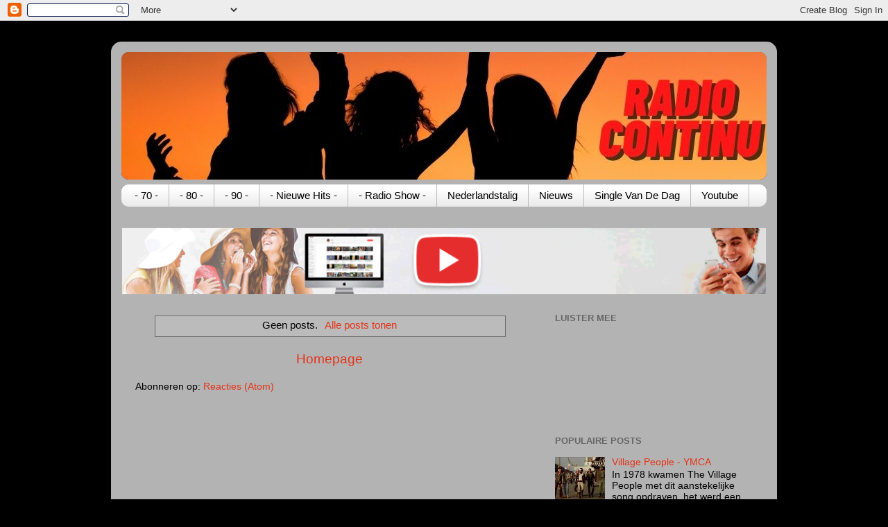

--- FILE ---
content_type: text/html; charset=UTF-8
request_url: https://radiocontinu2.blogspot.com/2024_01_21_archive.html
body_size: 10990
content:
<!DOCTYPE html>
<html class='v2' dir='ltr' lang='nl'>
<head>
<link href='https://www.blogger.com/static/v1/widgets/335934321-css_bundle_v2.css' rel='stylesheet' type='text/css'/>
<meta content='width=1100' name='viewport'/>
<meta content='text/html; charset=UTF-8' http-equiv='Content-Type'/>
<meta content='blogger' name='generator'/>
<link href='https://radiocontinu2.blogspot.com/favicon.ico' rel='icon' type='image/x-icon'/>
<link href='http://radiocontinu2.blogspot.com/2024_01_21_archive.html' rel='canonical'/>
<link rel="alternate" type="application/atom+xml" title="www.radiocontinu.be - Atom" href="https://radiocontinu2.blogspot.com/feeds/posts/default" />
<link rel="alternate" type="application/rss+xml" title="www.radiocontinu.be - RSS" href="https://radiocontinu2.blogspot.com/feeds/posts/default?alt=rss" />
<link rel="service.post" type="application/atom+xml" title="www.radiocontinu.be - Atom" href="https://www.blogger.com/feeds/3994385187762586916/posts/default" />
<!--Can't find substitution for tag [blog.ieCssRetrofitLinks]-->
<meta content='Radio Continu   Continu de hits van vandaag en morgen. welkom bij Radio Continu' name='description'/>
<meta content='http://radiocontinu2.blogspot.com/2024_01_21_archive.html' property='og:url'/>
<meta content='www.radiocontinu.be' property='og:title'/>
<meta content='Radio Continu   Continu de hits van vandaag en morgen. welkom bij Radio Continu' property='og:description'/>
<title>www.radiocontinu.be: 2024-01-21</title>
<style id='page-skin-1' type='text/css'><!--
/*-----------------------------------------------
Blogger Template Style
Name:     Picture Window
Designer: Blogger
URL:      www.blogger.com
----------------------------------------------- */
/* Content
----------------------------------------------- */
body {
font: normal normal 15px Arial, Tahoma, Helvetica, FreeSans, sans-serif;
color: #000000;
background: #000000 none no-repeat scroll center center;
}
html body .region-inner {
min-width: 0;
max-width: 100%;
width: auto;
}
.content-outer {
font-size: 90%;
}
a:link {
text-decoration:none;
color: #e53319;
}
a:visited {
text-decoration:none;
color: #000000;
}
a:hover {
text-decoration:underline;
color: #221199;
}
.content-outer {
background: transparent url(https://resources.blogblog.com/blogblog/data/1kt/transparent/white80.png) repeat scroll top left;
-moz-border-radius: 15px;
-webkit-border-radius: 15px;
-goog-ms-border-radius: 15px;
border-radius: 15px;
-moz-box-shadow: 0 0 3px rgba(0, 0, 0, .15);
-webkit-box-shadow: 0 0 3px rgba(0, 0, 0, .15);
-goog-ms-box-shadow: 0 0 3px rgba(0, 0, 0, .15);
box-shadow: 0 0 3px rgba(0, 0, 0, .15);
margin: 30px auto;
}
.content-inner {
padding: 15px;
}
/* Header
----------------------------------------------- */
.header-outer {
background: #992211 url(https://resources.blogblog.com/blogblog/data/1kt/transparent/header_gradient_shade.png) repeat-x scroll top left;
_background-image: none;
color: #ffffff;
-moz-border-radius: 10px;
-webkit-border-radius: 10px;
-goog-ms-border-radius: 10px;
border-radius: 10px;
}
.Header img, .Header #header-inner {
-moz-border-radius: 10px;
-webkit-border-radius: 10px;
-goog-ms-border-radius: 10px;
border-radius: 10px;
}
.header-inner .Header .titlewrapper,
.header-inner .Header .descriptionwrapper {
padding-left: 30px;
padding-right: 30px;
}
.Header h1 {
font: normal normal 36px Arial, Tahoma, Helvetica, FreeSans, sans-serif;
text-shadow: 1px 1px 3px rgba(0, 0, 0, 0.3);
}
.Header h1 a {
color: #ffffff;
}
.Header .description {
font-size: 130%;
}
/* Tabs
----------------------------------------------- */
.tabs-inner {
margin: .5em 0 0;
padding: 0;
}
.tabs-inner .section {
margin: 0;
}
.tabs-inner .widget ul {
padding: 0;
background: #ffffff url(https://resources.blogblog.com/blogblog/data/1kt/transparent/tabs_gradient_shade.png) repeat scroll bottom;
-moz-border-radius: 10px;
-webkit-border-radius: 10px;
-goog-ms-border-radius: 10px;
border-radius: 10px;
}
.tabs-inner .widget li {
border: none;
}
.tabs-inner .widget li a {
display: inline-block;
padding: .5em 1em;
margin-right: 0;
color: #000000;
font: normal normal 15px Arial, Tahoma, Helvetica, FreeSans, sans-serif;
-moz-border-radius: 0 0 0 0;
-webkit-border-top-left-radius: 0;
-webkit-border-top-right-radius: 0;
-goog-ms-border-radius: 0 0 0 0;
border-radius: 0 0 0 0;
background: transparent none no-repeat scroll top left;
border-right: 1px solid #bbbbbb;
}
.tabs-inner .widget li:first-child a {
padding-left: 1.25em;
-moz-border-radius-topleft: 10px;
-moz-border-radius-bottomleft: 10px;
-webkit-border-top-left-radius: 10px;
-webkit-border-bottom-left-radius: 10px;
-goog-ms-border-top-left-radius: 10px;
-goog-ms-border-bottom-left-radius: 10px;
border-top-left-radius: 10px;
border-bottom-left-radius: 10px;
}
.tabs-inner .widget li.selected a,
.tabs-inner .widget li a:hover {
position: relative;
z-index: 1;
background: #000000 url(https://resources.blogblog.com/blogblog/data/1kt/transparent/tabs_gradient_shade.png) repeat scroll bottom;
color: #ffffff;
-moz-box-shadow: 0 0 0 rgba(0, 0, 0, .15);
-webkit-box-shadow: 0 0 0 rgba(0, 0, 0, .15);
-goog-ms-box-shadow: 0 0 0 rgba(0, 0, 0, .15);
box-shadow: 0 0 0 rgba(0, 0, 0, .15);
}
/* Headings
----------------------------------------------- */
h2 {
font: bold normal 13px Arial, Tahoma, Helvetica, FreeSans, sans-serif;
text-transform: uppercase;
color: #666666;
margin: .5em 0;
}
/* Main
----------------------------------------------- */
.main-outer {
background: transparent none repeat scroll top center;
-moz-border-radius: 0 0 0 0;
-webkit-border-top-left-radius: 0;
-webkit-border-top-right-radius: 0;
-webkit-border-bottom-left-radius: 0;
-webkit-border-bottom-right-radius: 0;
-goog-ms-border-radius: 0 0 0 0;
border-radius: 0 0 0 0;
-moz-box-shadow: 0 0 0 rgba(0, 0, 0, .15);
-webkit-box-shadow: 0 0 0 rgba(0, 0, 0, .15);
-goog-ms-box-shadow: 0 0 0 rgba(0, 0, 0, .15);
box-shadow: 0 0 0 rgba(0, 0, 0, .15);
}
.main-inner {
padding: 15px 5px 20px;
}
.main-inner .column-center-inner {
padding: 0 0;
}
.main-inner .column-left-inner {
padding-left: 0;
}
.main-inner .column-right-inner {
padding-right: 0;
}
/* Posts
----------------------------------------------- */
h3.post-title {
margin: 0;
font: normal normal 18px Arial, Tahoma, Helvetica, FreeSans, sans-serif;
}
.comments h4 {
margin: 1em 0 0;
font: normal normal 18px Arial, Tahoma, Helvetica, FreeSans, sans-serif;
}
.date-header span {
color: #333333;
}
.post-outer {
background-color: #ffffff;
border: solid 1px #dddddd;
-moz-border-radius: 10px;
-webkit-border-radius: 10px;
border-radius: 10px;
-goog-ms-border-radius: 10px;
padding: 15px 20px;
margin: 0 -20px 20px;
}
.post-body {
line-height: 1.4;
font-size: 110%;
position: relative;
}
.post-header {
margin: 0 0 1.5em;
color: #999999;
line-height: 1.6;
}
.post-footer {
margin: .5em 0 0;
color: #999999;
line-height: 1.6;
}
#blog-pager {
font-size: 140%
}
#comments .comment-author {
padding-top: 1.5em;
border-top: dashed 1px #ccc;
border-top: dashed 1px rgba(128, 128, 128, .5);
background-position: 0 1.5em;
}
#comments .comment-author:first-child {
padding-top: 0;
border-top: none;
}
.avatar-image-container {
margin: .2em 0 0;
}
/* Comments
----------------------------------------------- */
.comments .comments-content .icon.blog-author {
background-repeat: no-repeat;
background-image: url([data-uri]);
}
.comments .comments-content .loadmore a {
border-top: 1px solid #221199;
border-bottom: 1px solid #221199;
}
.comments .continue {
border-top: 2px solid #221199;
}
/* Widgets
----------------------------------------------- */
.widget ul, .widget #ArchiveList ul.flat {
padding: 0;
list-style: none;
}
.widget ul li, .widget #ArchiveList ul.flat li {
border-top: dashed 1px #ccc;
border-top: dashed 1px rgba(128, 128, 128, .5);
}
.widget ul li:first-child, .widget #ArchiveList ul.flat li:first-child {
border-top: none;
}
.widget .post-body ul {
list-style: disc;
}
.widget .post-body ul li {
border: none;
}
/* Footer
----------------------------------------------- */
.footer-outer {
color:#eeeeee;
background: transparent url(https://resources.blogblog.com/blogblog/data/1kt/transparent/black50.png) repeat scroll top left;
-moz-border-radius: 10px 10px 10px 10px;
-webkit-border-top-left-radius: 10px;
-webkit-border-top-right-radius: 10px;
-webkit-border-bottom-left-radius: 10px;
-webkit-border-bottom-right-radius: 10px;
-goog-ms-border-radius: 10px 10px 10px 10px;
border-radius: 10px 10px 10px 10px;
-moz-box-shadow: 0 0 0 rgba(0, 0, 0, .15);
-webkit-box-shadow: 0 0 0 rgba(0, 0, 0, .15);
-goog-ms-box-shadow: 0 0 0 rgba(0, 0, 0, .15);
box-shadow: 0 0 0 rgba(0, 0, 0, .15);
}
.footer-inner {
padding: 10px 5px 20px;
}
.footer-outer a {
color: #ffffdd;
}
.footer-outer a:visited {
color: #cccc99;
}
.footer-outer a:hover {
color: #ffffff;
}
.footer-outer .widget h2 {
color: #bbbbbb;
}
/* Mobile
----------------------------------------------- */
html body.mobile {
height: auto;
}
html body.mobile {
min-height: 480px;
background-size: 100% auto;
}
.mobile .body-fauxcolumn-outer {
background: transparent none repeat scroll top left;
}
html .mobile .mobile-date-outer, html .mobile .blog-pager {
border-bottom: none;
background: transparent none repeat scroll top center;
margin-bottom: 10px;
}
.mobile .date-outer {
background: transparent none repeat scroll top center;
}
.mobile .header-outer, .mobile .main-outer,
.mobile .post-outer, .mobile .footer-outer {
-moz-border-radius: 0;
-webkit-border-radius: 0;
-goog-ms-border-radius: 0;
border-radius: 0;
}
.mobile .content-outer,
.mobile .main-outer,
.mobile .post-outer {
background: inherit;
border: none;
}
.mobile .content-outer {
font-size: 100%;
}
.mobile-link-button {
background-color: #e53319;
}
.mobile-link-button a:link, .mobile-link-button a:visited {
color: #ffffff;
}
.mobile-index-contents {
color: #000000;
}
.mobile .tabs-inner .PageList .widget-content {
background: #000000 url(https://resources.blogblog.com/blogblog/data/1kt/transparent/tabs_gradient_shade.png) repeat scroll bottom;
color: #ffffff;
}
.mobile .tabs-inner .PageList .widget-content .pagelist-arrow {
border-left: 1px solid #bbbbbb;
}

--></style>
<style id='template-skin-1' type='text/css'><!--
body {
min-width: 960px;
}
.content-outer, .content-fauxcolumn-outer, .region-inner {
min-width: 960px;
max-width: 960px;
_width: 960px;
}
.main-inner .columns {
padding-left: 0px;
padding-right: 330px;
}
.main-inner .fauxcolumn-center-outer {
left: 0px;
right: 330px;
/* IE6 does not respect left and right together */
_width: expression(this.parentNode.offsetWidth -
parseInt("0px") -
parseInt("330px") + 'px');
}
.main-inner .fauxcolumn-left-outer {
width: 0px;
}
.main-inner .fauxcolumn-right-outer {
width: 330px;
}
.main-inner .column-left-outer {
width: 0px;
right: 100%;
margin-left: -0px;
}
.main-inner .column-right-outer {
width: 330px;
margin-right: -330px;
}
#layout {
min-width: 0;
}
#layout .content-outer {
min-width: 0;
width: 800px;
}
#layout .region-inner {
min-width: 0;
width: auto;
}
body#layout div.add_widget {
padding: 8px;
}
body#layout div.add_widget a {
margin-left: 32px;
}
--></style>
<link href='https://www.blogger.com/dyn-css/authorization.css?targetBlogID=3994385187762586916&amp;zx=7f172118-d2a3-4f67-8ba0-e224fbd8dd76' media='none' onload='if(media!=&#39;all&#39;)media=&#39;all&#39;' rel='stylesheet'/><noscript><link href='https://www.blogger.com/dyn-css/authorization.css?targetBlogID=3994385187762586916&amp;zx=7f172118-d2a3-4f67-8ba0-e224fbd8dd76' rel='stylesheet'/></noscript>
<meta name='google-adsense-platform-account' content='ca-host-pub-1556223355139109'/>
<meta name='google-adsense-platform-domain' content='blogspot.com'/>

</head>
<body class='loading variant-shade'>
<div class='navbar section' id='navbar' name='Navbar'><div class='widget Navbar' data-version='1' id='Navbar1'><script type="text/javascript">
    function setAttributeOnload(object, attribute, val) {
      if(window.addEventListener) {
        window.addEventListener('load',
          function(){ object[attribute] = val; }, false);
      } else {
        window.attachEvent('onload', function(){ object[attribute] = val; });
      }
    }
  </script>
<div id="navbar-iframe-container"></div>
<script type="text/javascript" src="https://apis.google.com/js/platform.js"></script>
<script type="text/javascript">
      gapi.load("gapi.iframes:gapi.iframes.style.bubble", function() {
        if (gapi.iframes && gapi.iframes.getContext) {
          gapi.iframes.getContext().openChild({
              url: 'https://www.blogger.com/navbar/3994385187762586916?origin\x3dhttps://radiocontinu2.blogspot.com',
              where: document.getElementById("navbar-iframe-container"),
              id: "navbar-iframe"
          });
        }
      });
    </script><script type="text/javascript">
(function() {
var script = document.createElement('script');
script.type = 'text/javascript';
script.src = '//pagead2.googlesyndication.com/pagead/js/google_top_exp.js';
var head = document.getElementsByTagName('head')[0];
if (head) {
head.appendChild(script);
}})();
</script>
</div></div>
<div class='body-fauxcolumns'>
<div class='fauxcolumn-outer body-fauxcolumn-outer'>
<div class='cap-top'>
<div class='cap-left'></div>
<div class='cap-right'></div>
</div>
<div class='fauxborder-left'>
<div class='fauxborder-right'></div>
<div class='fauxcolumn-inner'>
</div>
</div>
<div class='cap-bottom'>
<div class='cap-left'></div>
<div class='cap-right'></div>
</div>
</div>
</div>
<div class='content'>
<div class='content-fauxcolumns'>
<div class='fauxcolumn-outer content-fauxcolumn-outer'>
<div class='cap-top'>
<div class='cap-left'></div>
<div class='cap-right'></div>
</div>
<div class='fauxborder-left'>
<div class='fauxborder-right'></div>
<div class='fauxcolumn-inner'>
</div>
</div>
<div class='cap-bottom'>
<div class='cap-left'></div>
<div class='cap-right'></div>
</div>
</div>
</div>
<div class='content-outer'>
<div class='content-cap-top cap-top'>
<div class='cap-left'></div>
<div class='cap-right'></div>
</div>
<div class='fauxborder-left content-fauxborder-left'>
<div class='fauxborder-right content-fauxborder-right'></div>
<div class='content-inner'>
<header>
<div class='header-outer'>
<div class='header-cap-top cap-top'>
<div class='cap-left'></div>
<div class='cap-right'></div>
</div>
<div class='fauxborder-left header-fauxborder-left'>
<div class='fauxborder-right header-fauxborder-right'></div>
<div class='region-inner header-inner'>
<div class='header section' id='header' name='Koptekst'><div class='widget Header' data-version='1' id='Header1'>
<div id='header-inner'>
<a href='https://radiocontinu2.blogspot.com/' style='display: block'>
<img alt='www.radiocontinu.be' height='184px; ' id='Header1_headerimg' src='https://blogger.googleusercontent.com/img/b/R29vZ2xl/AVvXsEiB8DC70udiRng5Mh5X5V-Vm5J8_m1V-DS5B0ss6qelYszYBnpQHrztJdl4diQU5hbVjGJHK4BI5fr5j6IMivmdzwxSDfO5tahVZA1eUG7GXMWZiwfeCWovG9RGs4GoVlYv4lYSp1sAgzUe/s960/Radio+Continu.jpg' style='display: block' width='960px; '/>
</a>
</div>
</div></div>
</div>
</div>
<div class='header-cap-bottom cap-bottom'>
<div class='cap-left'></div>
<div class='cap-right'></div>
</div>
</div>
</header>
<div class='tabs-outer'>
<div class='tabs-cap-top cap-top'>
<div class='cap-left'></div>
<div class='cap-right'></div>
</div>
<div class='fauxborder-left tabs-fauxborder-left'>
<div class='fauxborder-right tabs-fauxborder-right'></div>
<div class='region-inner tabs-inner'>
<div class='tabs section' id='crosscol' name='Alle kolommen'><div class='widget Label' data-version='1' id='Label1'>
<h2>Labels</h2>
<div class='widget-content list-label-widget-content'>
<ul>
<li>
<a dir='ltr' href='https://radiocontinu2.blogspot.com/search/label/-%2070%20-'>- 70 -</a>
</li>
<li>
<a dir='ltr' href='https://radiocontinu2.blogspot.com/search/label/-%2080%20-'>- 80 -</a>
</li>
<li>
<a dir='ltr' href='https://radiocontinu2.blogspot.com/search/label/-%2090%20-'>- 90 -</a>
</li>
<li>
<a dir='ltr' href='https://radiocontinu2.blogspot.com/search/label/-%20Nieuwe%20Hits%20-'>- Nieuwe Hits -</a>
</li>
<li>
<a dir='ltr' href='https://radiocontinu2.blogspot.com/search/label/-%20Radio%20Show%20-'>- Radio Show -</a>
</li>
<li>
<a dir='ltr' href='https://radiocontinu2.blogspot.com/search/label/Nederlandstalig'>Nederlandstalig</a>
</li>
<li>
<a dir='ltr' href='https://radiocontinu2.blogspot.com/search/label/Nieuws'>Nieuws</a>
</li>
<li>
<a dir='ltr' href='https://radiocontinu2.blogspot.com/search/label/Single%20Van%20De%20Dag'>Single Van De Dag</a>
</li>
<li>
<a dir='ltr' href='https://radiocontinu2.blogspot.com/search/label/Youtube'>Youtube</a>
</li>
</ul>
<div class='clear'></div>
</div>
</div></div>
<div class='tabs section' id='crosscol-overflow' name='Cross-Column 2'><div class='widget Image' data-version='1' id='Image1'>
<div class='widget-content'>
<a href="//www.youtube.com/peterr">
<img alt='' height='97' id='Image1_img' src='https://blogger.googleusercontent.com/img/b/R29vZ2xl/AVvXsEgS3TQ8xLaKbOqSwP6Y2UjGcPq0JPPKPQFqWfYuvp6fnuQ867iofr6ZxWtoNc8xs1zzyOGcV5R9kvxGssJZPdxL1MAJFmK_IH8usACceDREEkMnYfaQZA4UIumgNMOqCWR_OLq2j0m8dzNU/s1600/peter-youtube.gif' width='930'/>
</a>
<br/>
</div>
<div class='clear'></div>
</div></div>
</div>
</div>
<div class='tabs-cap-bottom cap-bottom'>
<div class='cap-left'></div>
<div class='cap-right'></div>
</div>
</div>
<div class='main-outer'>
<div class='main-cap-top cap-top'>
<div class='cap-left'></div>
<div class='cap-right'></div>
</div>
<div class='fauxborder-left main-fauxborder-left'>
<div class='fauxborder-right main-fauxborder-right'></div>
<div class='region-inner main-inner'>
<div class='columns fauxcolumns'>
<div class='fauxcolumn-outer fauxcolumn-center-outer'>
<div class='cap-top'>
<div class='cap-left'></div>
<div class='cap-right'></div>
</div>
<div class='fauxborder-left'>
<div class='fauxborder-right'></div>
<div class='fauxcolumn-inner'>
</div>
</div>
<div class='cap-bottom'>
<div class='cap-left'></div>
<div class='cap-right'></div>
</div>
</div>
<div class='fauxcolumn-outer fauxcolumn-left-outer'>
<div class='cap-top'>
<div class='cap-left'></div>
<div class='cap-right'></div>
</div>
<div class='fauxborder-left'>
<div class='fauxborder-right'></div>
<div class='fauxcolumn-inner'>
</div>
</div>
<div class='cap-bottom'>
<div class='cap-left'></div>
<div class='cap-right'></div>
</div>
</div>
<div class='fauxcolumn-outer fauxcolumn-right-outer'>
<div class='cap-top'>
<div class='cap-left'></div>
<div class='cap-right'></div>
</div>
<div class='fauxborder-left'>
<div class='fauxborder-right'></div>
<div class='fauxcolumn-inner'>
</div>
</div>
<div class='cap-bottom'>
<div class='cap-left'></div>
<div class='cap-right'></div>
</div>
</div>
<!-- corrects IE6 width calculation -->
<div class='columns-inner'>
<div class='column-center-outer'>
<div class='column-center-inner'>
<div class='main section' id='main' name='Algemeen'><div class='widget Blog' data-version='1' id='Blog1'>
<div class='blog-posts hfeed'>
<div class='status-msg-wrap'>
<div class='status-msg-body'>
Geen posts. <a href="https://radiocontinu2.blogspot.com/">Alle posts tonen</a>
</div>
<div class='status-msg-border'>
<div class='status-msg-bg'>
<div class='status-msg-hidden'>Geen posts. <a href="https://radiocontinu2.blogspot.com/">Alle posts tonen</a></div>
</div>
</div>
</div>
<div style='clear: both;'></div>
</div>
<div class='blog-pager' id='blog-pager'>
<a class='home-link' href='https://radiocontinu2.blogspot.com/'>Homepage</a>
</div>
<div class='clear'></div>
<div class='blog-feeds'>
<div class='feed-links'>
Abonneren op:
<a class='feed-link' href='https://radiocontinu2.blogspot.com/feeds/posts/default' target='_blank' type='application/atom+xml'>Reacties (Atom)</a>
</div>
</div>
</div></div>
</div>
</div>
<div class='column-left-outer'>
<div class='column-left-inner'>
<aside>
</aside>
</div>
</div>
<div class='column-right-outer'>
<div class='column-right-inner'>
<aside>
<div class='sidebar section' id='sidebar-right-1'><div class='widget HTML' data-version='1' id='HTML2'>
<h2 class='title'>Luister Mee</h2>
<div class='widget-content'>
<iframe width="250" height="120" src="https://www.mixcloud.com/widget/iframe/?hide_cover=1&light=1&autoplay=1&feed=%2FPeterRamael%2Fradio-continu-nonstopmuziek%2F" frameborder="0" allow="autoplay"></iframe>
</div>
<div class='clear'></div>
</div><div class='widget PopularPosts' data-version='1' id='PopularPosts1'>
<h2>Populaire posts</h2>
<div class='widget-content popular-posts'>
<ul>
<li>
<div class='item-content'>
<div class='item-thumbnail'>
<a href='https://radiocontinu2.blogspot.com/2018/09/blog-post.html' target='_blank'>
<img alt='' border='0' src='https://lh3.googleusercontent.com/blogger_img_proxy/AEn0k_vP6QOCUJ96I_Rtsnwg_44ED2S3597uHy3KH6c88CYF9yN6H5ripbHOF1g73w0MIrEn3fvNvsrw4boZUv9k4KG2XXqqAKh-HISjOp31BjFE3lnr=w72-h72-n-k-no-nu'/>
</a>
</div>
<div class='item-title'><a href='https://radiocontinu2.blogspot.com/2018/09/blog-post.html'>Village People - YMCA </a></div>
<div class='item-snippet'>   In 1978 kwamen The Village People met dit aanstekelijke song opdraven, het werd een megahit. YMCA stond maanden in de hitparades overal t...</div>
</div>
<div style='clear: both;'></div>
</li>
<li>
<div class='item-content'>
<div class='item-thumbnail'>
<a href='https://radiocontinu2.blogspot.com/2022/02/ken-jij-nog-de-liedjes-van-luc-de-vos.html' target='_blank'>
<img alt='' border='0' src='https://blogger.googleusercontent.com/img/a/AVvXsEjvRvNh_HzLnxts7YYKzmv3rh890CWP1UoPv_XlxBicAp8zeCtZhor2q8ou29HhHZChViAJ8tYEhIyKS1no-1S1uvtXojA2L3CIkyGvmDCKrZtDZlpqq4ilxydDyNc_LbWBa1YYXzB14VgDfJ1AQ8CLSj6_CeQLZWU9gkw5f2Fq1pZ9tDc8rQDNf49_-Q=w72-h72-p-k-no-nu'/>
</a>
</div>
<div class='item-title'><a href='https://radiocontinu2.blogspot.com/2022/02/ken-jij-nog-de-liedjes-van-luc-de-vos.html'>Ken jij nog de liedjes van Luc De Vos ?</a></div>
<div class='item-snippet'>&#160; De Vos werd geboren in&#160; Gent [1] &#160;en bracht zijn jeugd door in&#160; Wippelgem &#160;(gemeente&#160; Evergem ) in een&#160; CVP -gezin als jongste van zeven k...</div>
</div>
<div style='clear: both;'></div>
</li>
<li>
<div class='item-content'>
<div class='item-thumbnail'>
<a href='https://radiocontinu2.blogspot.com/2018/10/obsession-is-een-lied-uit-1983-dat-in.html' target='_blank'>
<img alt='' border='0' src='https://blogger.googleusercontent.com/img/b/R29vZ2xl/AVvXsEgLQlV5qWb81HWiIhjliW4W4fPr8unQHfwWfd85IvZ6LKABVA79FOxnRn0lVze9LqWppfxbQY82TwQfbrvbZ4e3djaypZPDcjfwUGGh6DThfM2o9YZ4m2I0oo8pnGuuTASltJhCb53TbXjv/w72-h72-p-k-no-nu/Obsession_Animotion.jpg'/>
</a>
</div>
<div class='item-title'><a href='https://radiocontinu2.blogspot.com/2018/10/obsession-is-een-lied-uit-1983-dat-in.html'>Animotion - Obsession -</a></div>
<div class='item-snippet'>   &quot; Obsession &quot; is een lied uit 1983 dat in 1984 werd behandeld door de groep Animotion . Het nummer hit nummer zes in de Verenig...</div>
</div>
<div style='clear: both;'></div>
</li>
<li>
<div class='item-content'>
<div class='item-thumbnail'>
<a href='https://radiocontinu2.blogspot.com/2021/04/ace-of-base-always-have-always-will.html' target='_blank'>
<img alt='' border='0' src='https://blogger.googleusercontent.com/img/b/R29vZ2xl/AVvXsEg4pEhhQ5JAfjOo3vUWn7UFfQchvup23vexQBnsQ2NAl5e-_Zy1REpxBoD6kM0ifyUdq1NhcY7N0xN8iqU2Gi0mA0xiMxQk070Vy1CLIm6-wsuK468I6YBRTrPec6fMbvlWS2vdAIPEs3jd/w72-h72-p-k-no-nu/DSC03986+%25282%2529.JPG'/>
</a>
</div>
<div class='item-title'><a href='https://radiocontinu2.blogspot.com/2021/04/ace-of-base-always-have-always-will.html'>Ace of Base - Always have, always will</a></div>
<div class='item-snippet'>&#160; Zwaar geïnspireerd door het Motown- geluid van het midden van de jaren zestig, samplet de intro de intro&#39;s van het Supremes- nummer ...</div>
</div>
<div style='clear: both;'></div>
</li>
<li>
<div class='item-content'>
<div class='item-thumbnail'>
<a href='https://radiocontinu2.blogspot.com/2022/02/de-liefde-van-get-ready-is-diep.html' target='_blank'>
<img alt='' border='0' src='https://blogger.googleusercontent.com/img/a/AVvXsEgsLjBOGrpcaTp0aTieVb8gXnsIHUwe2RPPZR4rFDlnuJ3D5WGe4w_-XH_uYN7O36Bf6q1bMGNr9lVweyXjvmx6LqTW28C4jUC_J4yTV4LBKTSSV2XKHEsl3nQ13BTDHwRUV7DhFRFXHC9m2Jx72PWpm32EZEdCXdMQKPoou-i8MtYyV_ZXLwU3pV-8Gw=w72-h72-p-k-no-nu'/>
</a>
</div>
<div class='item-title'><a href='https://radiocontinu2.blogspot.com/2022/02/de-liefde-van-get-ready-is-diep.html'>De liefde van Get Ready  is diep !</a></div>
<div class='item-snippet'>&#160; Get Ready! werd gevormd in 1995 en bracht in 1996 haar eerste single&#160; Diep (zo diep) &#160;uit. Deze behaalde goud. Hun drie volgende singles&#160; ...</div>
</div>
<div style='clear: both;'></div>
</li>
<li>
<div class='item-content'>
<div class='item-thumbnail'>
<a href='https://radiocontinu2.blogspot.com/2021/04/milk-inc-in-my-eyes.html' target='_blank'>
<img alt='' border='0' src='https://blogger.googleusercontent.com/img/b/R29vZ2xl/AVvXsEgiIc5gWG89SKTIVJbROHhh0YBGoPnNKTzN4nRYIxAEQ_fcTEcLjk3VzQoms1z-DLim9W3y58RBb1DyfBBfHd79rnX2sYWfK30QDkz0yrUHBQQGGqMZX7V7vEQ2a3Xl0u9-Wd9tmAw3Flrj/w72-h72-p-k-no-nu/DSC03984+%25282%2529.JPG'/>
</a>
</div>
<div class='item-title'><a href='https://radiocontinu2.blogspot.com/2021/04/milk-inc-in-my-eyes.html'>Milk inc. In my eyes</a></div>
<div class='item-snippet'>&#160; Milk Inc. &#160;is een&#160; Belgische &#160; dance -act, bestaande uit producers&#160; Regi Penxten ,&#160; Filip Vandueren &#160;en zangeres&#160; Linda Mertens . Bij de l...</div>
</div>
<div style='clear: both;'></div>
</li>
<li>
<div class='item-content'>
<div class='item-thumbnail'>
<a href='https://radiocontinu2.blogspot.com/2021/04/vangelis-conquest-of-paradise.html' target='_blank'>
<img alt='' border='0' src='https://blogger.googleusercontent.com/img/b/R29vZ2xl/AVvXsEh1sK8IsOeaohJv9bxtjtrX25T1nvK9Y9jOE9l75SijTHUaRclcfyYchQPe1V9eA217o-3n8IfLVOx8j8DpDZMZZhzST8Fxi-0xFyccZp2-3kSa3I4VHnVgYnOXfym5v040RjWIsDtuWvhZ/w72-h72-p-k-no-nu/DSC03985+%25282%2529.JPG'/>
</a>
</div>
<div class='item-title'><a href='https://radiocontinu2.blogspot.com/2021/04/vangelis-conquest-of-paradise.html'>Vangelis Conquest of Paradise</a></div>
<div class='item-snippet'>&#160; Conquest of Paradise &#160;is een&#160; single &#160;van&#160; Vangelis &#160;met het&#160; English Chamber Choir &#160;uit 1992. Het was de titelsong van de film&#160; 1492: Con...</div>
</div>
<div style='clear: both;'></div>
</li>
<li>
<div class='item-content'>
<div class='item-thumbnail'>
<a href='https://radiocontinu2.blogspot.com/2018/10/i-love-your-smile-is-een-nummer-van-de_18.html' target='_blank'>
<img alt='' border='0' src='https://blogger.googleusercontent.com/img/b/R29vZ2xl/AVvXsEjQV124h80qd_s53iOKz_12ZjS8MEa2guiShqCa-YouYS5QfiQhcWhTNx8ggXBJIbOcPclqS1xDJYeNGQ7Ll0FcrQulphz3NMyZNaDDfJQYYQoYjMVXXmD2amdJ-FI39zBusE5y_581l4CZ/w72-h72-p-k-no-nu/A-24444-1177104862.jpeg.jpg'/>
</a>
</div>
<div class='item-title'><a href='https://radiocontinu2.blogspot.com/2018/10/i-love-your-smile-is-een-nummer-van-de_18.html'>The Rah Band - Clouds across the moon -</a></div>
<div class='item-snippet'>   Clouds across the moon is een single van Richard Anthony Hewson met zijn RAH Band, zijnde Hewsons elektronisch orkest. Het is afkomstig v...</div>
</div>
<div style='clear: both;'></div>
</li>
<li>
<div class='item-content'>
<div class='item-thumbnail'>
<a href='https://radiocontinu2.blogspot.com/2022/02/wat-doet-kathleen-aerts-nu.html' target='_blank'>
<img alt='' border='0' src='https://blogger.googleusercontent.com/img/a/AVvXsEgavKnzx3MPkC4nfGfAy2RsXxwRIX7Uj39rFk20vIdsu_9mcXc8frt2Zfpu1D4lhQxoGYvJmvWJX8L-KcKwXRDnTu94ZtVrdlxv8PedUzjcmdDUkHQICCTTiVCxTP5y56PAryF8YGwVkt9s12BCXcwSbKcrK4MuIHb41gZDO9itg3yXcEelap4r4-VteA=w72-h72-p-k-no-nu'/>
</a>
</div>
<div class='item-title'><a href='https://radiocontinu2.blogspot.com/2022/02/wat-doet-kathleen-aerts-nu.html'>Wat doet Kathleen Aerts nu ?</a></div>
<div class='item-snippet'>&#160; Kathelijne Elisabeth Maria (Kathleen) Aerts &#160;( Geel , 18 juni 1978) is een&#160; Belgische &#160;zangeres, actrice, schrijfster en presentatrice. Ze...</div>
</div>
<div style='clear: both;'></div>
</li>
<li>
<div class='item-content'>
<div class='item-thumbnail'>
<a href='https://radiocontinu2.blogspot.com/2022/02/arno.html' target='_blank'>
<img alt='' border='0' src='https://blogger.googleusercontent.com/img/a/AVvXsEgcKlpyPk8y7p9pyejPwfBtO6RdguOqRMmuc0WH2eG_imKaoanjb1SxsXbQAe-h07izhdROFnw3U6dyNT2vgFCjzNOpcZ9mGaL3IyetWUXnXDO7YCaLRZu0RU9_hPiCdhcSGJOLdCPgvMZNWSIViadxccYljUIqZZEo089Q5jgz9oWiHzjIlmYJwEWd=w72-h72-p-k-no-nu'/>
</a>
</div>
<div class='item-title'><a href='https://radiocontinu2.blogspot.com/2022/02/arno.html'>ARNO</a></div>
<div class='item-snippet'>&#160; Arnaud Charles Ernest Hintjens &#160;( Oostende ,&#160; 21 mei &#160; 1949 ), beter bekend onder zijn artiestennaam&#160; Arno , is een&#160; Belgische &#160; rock zang...</div>
</div>
<div style='clear: both;'></div>
</li>
</ul>
<div class='clear'></div>
</div>
</div><div class='widget HTML' data-version='1' id='HTML1'>
<h2 class='title'>Volg ons op Facebook</h2>
<div class='widget-content'>
<div id="fb-root"></div>
<script>(function(d, s, id) {
  var js, fjs = d.getElementsByTagName(s)[0];
  if (d.getElementById(id)) return;
  js = d.createElement(s); js.id = id;
  js.src = 'https://connect.facebook.net/nl_NL/sdk.js#xfbml=1&version=v3.1&appId=370773691420&autoLogAppEvents=1';
  fjs.parentNode.insertBefore(js, fjs);
}(document, 'script', 'facebook-jssdk'));</script>
<div class="fb-page" data-href="https://www.facebook.com/RadioContinu2/" data-tabs="timeline" data-small-header="false" data-adapt-container-width="true" data-hide-cover="false" data-show-facepile="true"><blockquote cite="https://www.facebook.com/RadioContinu2/" class="fb-xfbml-parse-ignore"><a href="https://www.facebook.com/RadioContinu2/">Radio Continu</a></blockquote></div>
</div>
<div class='clear'></div>
</div><div class='widget BlogArchive' data-version='1' id='BlogArchive1'>
<h2>Blogarchief</h2>
<div class='widget-content'>
<div id='ArchiveList'>
<div id='BlogArchive1_ArchiveList'>
<ul class='flat'>
<li class='archivedate'>
<a href='https://radiocontinu2.blogspot.com/2022_01_30_archive.html'>01/30 - 02/06</a> (4)
      </li>
<li class='archivedate'>
<a href='https://radiocontinu2.blogspot.com/2021_04_25_archive.html'>04/25 - 05/02</a> (2)
      </li>
<li class='archivedate'>
<a href='https://radiocontinu2.blogspot.com/2021_04_18_archive.html'>04/18 - 04/25</a> (7)
      </li>
<li class='archivedate'>
<a href='https://radiocontinu2.blogspot.com/2021_04_11_archive.html'>04/11 - 04/18</a> (7)
      </li>
<li class='archivedate'>
<a href='https://radiocontinu2.blogspot.com/2021_04_04_archive.html'>04/04 - 04/11</a> (7)
      </li>
<li class='archivedate'>
<a href='https://radiocontinu2.blogspot.com/2021_03_28_archive.html'>03/28 - 04/04</a> (3)
      </li>
<li class='archivedate'>
<a href='https://radiocontinu2.blogspot.com/2018_10_14_archive.html'>10/14 - 10/21</a> (6)
      </li>
<li class='archivedate'>
<a href='https://radiocontinu2.blogspot.com/2018_09_23_archive.html'>09/23 - 09/30</a> (1)
      </li>
<li class='archivedate'>
<a href='https://radiocontinu2.blogspot.com/2018_09_09_archive.html'>09/09 - 09/16</a> (2)
      </li>
</ul>
</div>
</div>
<div class='clear'></div>
</div>
</div><div class='widget Stats' data-version='1' id='Stats1'>
<h2>Totaal aantal pageviews</h2>
<div class='widget-content'>
<div id='Stats1_content' style='display: none;'>
<span class='counter-wrapper graph-counter-wrapper' id='Stats1_totalCount'>
</span>
<div class='clear'></div>
</div>
</div>
</div></div>
</aside>
</div>
</div>
</div>
<div style='clear: both'></div>
<!-- columns -->
</div>
<!-- main -->
</div>
</div>
<div class='main-cap-bottom cap-bottom'>
<div class='cap-left'></div>
<div class='cap-right'></div>
</div>
</div>
<footer>
<div class='footer-outer'>
<div class='footer-cap-top cap-top'>
<div class='cap-left'></div>
<div class='cap-right'></div>
</div>
<div class='fauxborder-left footer-fauxborder-left'>
<div class='fauxborder-right footer-fauxborder-right'></div>
<div class='region-inner footer-inner'>
<div class='foot no-items section' id='footer-1'></div>
<table border='0' cellpadding='0' cellspacing='0' class='section-columns columns-2'>
<tbody>
<tr>
<td class='first columns-cell'>
<div class='foot no-items section' id='footer-2-1'></div>
</td>
<td class='columns-cell'>
<div class='foot no-items section' id='footer-2-2'></div>
</td>
</tr>
</tbody>
</table>
<!-- outside of the include in order to lock Attribution widget -->
<div class='foot section' id='footer-3' name='Voettekst'><div class='widget Attribution' data-version='1' id='Attribution1'>
<div class='widget-content' style='text-align: center;'>
luister mee op www.radiocontinu.be. Thema Vensterfoto. Mogelijk gemaakt door <a href='https://www.blogger.com' target='_blank'>Blogger</a>.
</div>
<div class='clear'></div>
</div></div>
</div>
</div>
<div class='footer-cap-bottom cap-bottom'>
<div class='cap-left'></div>
<div class='cap-right'></div>
</div>
</div>
</footer>
<!-- content -->
</div>
</div>
<div class='content-cap-bottom cap-bottom'>
<div class='cap-left'></div>
<div class='cap-right'></div>
</div>
</div>
</div>
<script type='text/javascript'>
    window.setTimeout(function() {
        document.body.className = document.body.className.replace('loading', '');
      }, 10);
  </script>

<script type="text/javascript" src="https://www.blogger.com/static/v1/widgets/2028843038-widgets.js"></script>
<script type='text/javascript'>
window['__wavt'] = 'AOuZoY7y2KZ2n8sIUegRgt2X8JgG1fARUQ:1769735001748';_WidgetManager._Init('//www.blogger.com/rearrange?blogID\x3d3994385187762586916','//radiocontinu2.blogspot.com/2024_01_21_archive.html','3994385187762586916');
_WidgetManager._SetDataContext([{'name': 'blog', 'data': {'blogId': '3994385187762586916', 'title': 'www.radiocontinu.be', 'url': 'https://radiocontinu2.blogspot.com/2024_01_21_archive.html', 'canonicalUrl': 'http://radiocontinu2.blogspot.com/2024_01_21_archive.html', 'homepageUrl': 'https://radiocontinu2.blogspot.com/', 'searchUrl': 'https://radiocontinu2.blogspot.com/search', 'canonicalHomepageUrl': 'http://radiocontinu2.blogspot.com/', 'blogspotFaviconUrl': 'https://radiocontinu2.blogspot.com/favicon.ico', 'bloggerUrl': 'https://www.blogger.com', 'hasCustomDomain': false, 'httpsEnabled': true, 'enabledCommentProfileImages': true, 'gPlusViewType': 'FILTERED_POSTMOD', 'adultContent': false, 'analyticsAccountNumber': '', 'encoding': 'UTF-8', 'locale': 'nl', 'localeUnderscoreDelimited': 'nl', 'languageDirection': 'ltr', 'isPrivate': false, 'isMobile': false, 'isMobileRequest': false, 'mobileClass': '', 'isPrivateBlog': false, 'isDynamicViewsAvailable': true, 'feedLinks': '\x3clink rel\x3d\x22alternate\x22 type\x3d\x22application/atom+xml\x22 title\x3d\x22www.radiocontinu.be - Atom\x22 href\x3d\x22https://radiocontinu2.blogspot.com/feeds/posts/default\x22 /\x3e\n\x3clink rel\x3d\x22alternate\x22 type\x3d\x22application/rss+xml\x22 title\x3d\x22www.radiocontinu.be - RSS\x22 href\x3d\x22https://radiocontinu2.blogspot.com/feeds/posts/default?alt\x3drss\x22 /\x3e\n\x3clink rel\x3d\x22service.post\x22 type\x3d\x22application/atom+xml\x22 title\x3d\x22www.radiocontinu.be - Atom\x22 href\x3d\x22https://www.blogger.com/feeds/3994385187762586916/posts/default\x22 /\x3e\n', 'meTag': '', 'adsenseHostId': 'ca-host-pub-1556223355139109', 'adsenseHasAds': false, 'adsenseAutoAds': false, 'boqCommentIframeForm': true, 'loginRedirectParam': '', 'isGoogleEverywhereLinkTooltipEnabled': true, 'view': '', 'dynamicViewsCommentsSrc': '//www.blogblog.com/dynamicviews/4224c15c4e7c9321/js/comments.js', 'dynamicViewsScriptSrc': '//www.blogblog.com/dynamicviews/488fc340cdb1c4a9', 'plusOneApiSrc': 'https://apis.google.com/js/platform.js', 'disableGComments': true, 'interstitialAccepted': false, 'sharing': {'platforms': [{'name': 'Link ophalen', 'key': 'link', 'shareMessage': 'Link ophalen', 'target': ''}, {'name': 'Facebook', 'key': 'facebook', 'shareMessage': 'Delen op Facebook', 'target': 'facebook'}, {'name': 'Dit bloggen!', 'key': 'blogThis', 'shareMessage': 'Dit bloggen!', 'target': 'blog'}, {'name': 'X', 'key': 'twitter', 'shareMessage': 'Delen op X', 'target': 'twitter'}, {'name': 'Pinterest', 'key': 'pinterest', 'shareMessage': 'Delen op Pinterest', 'target': 'pinterest'}, {'name': 'E-mail', 'key': 'email', 'shareMessage': 'E-mail', 'target': 'email'}], 'disableGooglePlus': true, 'googlePlusShareButtonWidth': 0, 'googlePlusBootstrap': '\x3cscript type\x3d\x22text/javascript\x22\x3ewindow.___gcfg \x3d {\x27lang\x27: \x27nl\x27};\x3c/script\x3e'}, 'hasCustomJumpLinkMessage': false, 'jumpLinkMessage': 'Meer lezen', 'pageType': 'archive', 'pageName': '2024-01-21', 'pageTitle': 'www.radiocontinu.be: 2024-01-21', 'metaDescription': 'Radio Continu   Continu de hits van vandaag en morgen. welkom bij Radio Continu'}}, {'name': 'features', 'data': {}}, {'name': 'messages', 'data': {'edit': 'Bewerken', 'linkCopiedToClipboard': 'Link naar klembord gekopieerd', 'ok': 'OK', 'postLink': 'Postlink'}}, {'name': 'template', 'data': {'name': 'Picture Window', 'localizedName': 'Vensterfoto', 'isResponsive': false, 'isAlternateRendering': false, 'isCustom': false, 'variant': 'shade', 'variantId': 'shade'}}, {'name': 'view', 'data': {'classic': {'name': 'classic', 'url': '?view\x3dclassic'}, 'flipcard': {'name': 'flipcard', 'url': '?view\x3dflipcard'}, 'magazine': {'name': 'magazine', 'url': '?view\x3dmagazine'}, 'mosaic': {'name': 'mosaic', 'url': '?view\x3dmosaic'}, 'sidebar': {'name': 'sidebar', 'url': '?view\x3dsidebar'}, 'snapshot': {'name': 'snapshot', 'url': '?view\x3dsnapshot'}, 'timeslide': {'name': 'timeslide', 'url': '?view\x3dtimeslide'}, 'isMobile': false, 'title': 'www.radiocontinu.be', 'description': 'Radio Continu   Continu de hits van vandaag en morgen. welkom bij Radio Continu', 'url': 'https://radiocontinu2.blogspot.com/2024_01_21_archive.html', 'type': 'feed', 'isSingleItem': false, 'isMultipleItems': true, 'isError': false, 'isPage': false, 'isPost': false, 'isHomepage': false, 'isArchive': true, 'isLabelSearch': false, 'archive': {'year': 2024, 'month': 1, 'day': 21, 'rangeMessage': 'Posts uit januari 21, 2024 tonen'}}}]);
_WidgetManager._RegisterWidget('_NavbarView', new _WidgetInfo('Navbar1', 'navbar', document.getElementById('Navbar1'), {}, 'displayModeFull'));
_WidgetManager._RegisterWidget('_HeaderView', new _WidgetInfo('Header1', 'header', document.getElementById('Header1'), {}, 'displayModeFull'));
_WidgetManager._RegisterWidget('_LabelView', new _WidgetInfo('Label1', 'crosscol', document.getElementById('Label1'), {}, 'displayModeFull'));
_WidgetManager._RegisterWidget('_ImageView', new _WidgetInfo('Image1', 'crosscol-overflow', document.getElementById('Image1'), {'resize': true}, 'displayModeFull'));
_WidgetManager._RegisterWidget('_BlogView', new _WidgetInfo('Blog1', 'main', document.getElementById('Blog1'), {'cmtInteractionsEnabled': false, 'navMessage': 'Geen posts. \x3ca href\x3d\x22https://radiocontinu2.blogspot.com/\x22\x3eAlle posts tonen\x3c/a\x3e', 'lightboxEnabled': true, 'lightboxModuleUrl': 'https://www.blogger.com/static/v1/jsbin/1417723326-lbx__nl.js', 'lightboxCssUrl': 'https://www.blogger.com/static/v1/v-css/828616780-lightbox_bundle.css'}, 'displayModeFull'));
_WidgetManager._RegisterWidget('_HTMLView', new _WidgetInfo('HTML2', 'sidebar-right-1', document.getElementById('HTML2'), {}, 'displayModeFull'));
_WidgetManager._RegisterWidget('_PopularPostsView', new _WidgetInfo('PopularPosts1', 'sidebar-right-1', document.getElementById('PopularPosts1'), {}, 'displayModeFull'));
_WidgetManager._RegisterWidget('_HTMLView', new _WidgetInfo('HTML1', 'sidebar-right-1', document.getElementById('HTML1'), {}, 'displayModeFull'));
_WidgetManager._RegisterWidget('_BlogArchiveView', new _WidgetInfo('BlogArchive1', 'sidebar-right-1', document.getElementById('BlogArchive1'), {'languageDirection': 'ltr', 'loadingMessage': 'Laden\x26hellip;'}, 'displayModeFull'));
_WidgetManager._RegisterWidget('_StatsView', new _WidgetInfo('Stats1', 'sidebar-right-1', document.getElementById('Stats1'), {'title': 'Totaal aantal pageviews', 'showGraphicalCounter': true, 'showAnimatedCounter': true, 'showSparkline': false, 'statsUrl': '//radiocontinu2.blogspot.com/b/stats?style\x3dBLACK_TRANSPARENT\x26timeRange\x3dALL_TIME\x26token\x3dAPq4FmDJsHf6GK5I67rF6u7ZXs7W9Ol-5AatcaHcaIwrPUUKXpTKXGzpCeRCNguta3N26j9Dnb0C6vKTm3ZLIqQVEI_euSVajA'}, 'displayModeFull'));
_WidgetManager._RegisterWidget('_AttributionView', new _WidgetInfo('Attribution1', 'footer-3', document.getElementById('Attribution1'), {}, 'displayModeFull'));
</script>
</body>
</html>

--- FILE ---
content_type: text/html; charset=UTF-8
request_url: https://radiocontinu2.blogspot.com/b/stats?style=BLACK_TRANSPARENT&timeRange=ALL_TIME&token=APq4FmDJsHf6GK5I67rF6u7ZXs7W9Ol-5AatcaHcaIwrPUUKXpTKXGzpCeRCNguta3N26j9Dnb0C6vKTm3ZLIqQVEI_euSVajA
body_size: -17
content:
{"total":40392,"sparklineOptions":{"backgroundColor":{"fillOpacity":0.1,"fill":"#000000"},"series":[{"areaOpacity":0.3,"color":"#202020"}]},"sparklineData":[[0,58],[1,66],[2,72],[3,60],[4,82],[5,58],[6,62],[7,62],[8,58],[9,78],[10,86],[11,72],[12,74],[13,50],[14,52],[15,52],[16,50],[17,46],[18,66],[19,62],[20,46],[21,52],[22,44],[23,62],[24,52],[25,64],[26,46],[27,68],[28,40],[29,4]],"nextTickMs":1800000}